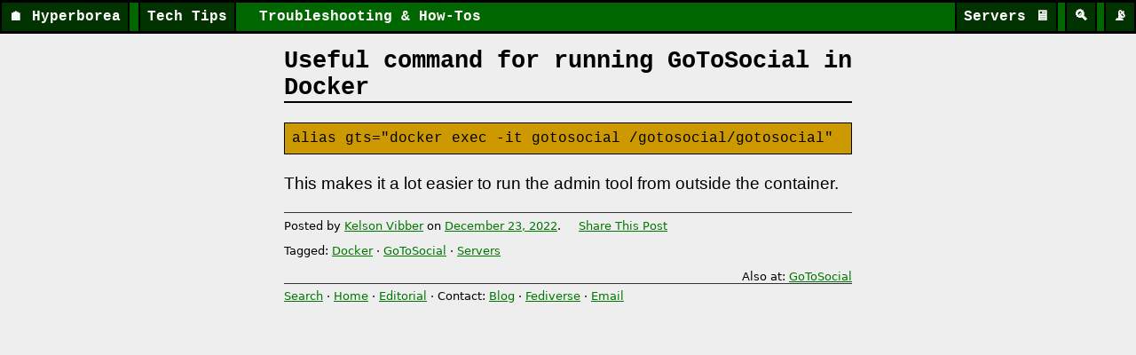

--- FILE ---
content_type: text/html; charset=UTF-8
request_url: https://hyperborea.org/tech-tips/gotosocial-docker-alias/
body_size: 1757
content:
<!DOCTYPE html>
<html lang="en-US" prefix="og: https://ogp.me/ns# article: http://ogp.me/ns/article#">
<head>


<meta charset="UTF-8">

<meta name="viewport" content="width=device-width">
<title>Useful command for running GoToSocial in Docker</title>
<link rel="stylesheet" href="/tech-tips/tech6.css" type="text/css">
<meta name="generator" content="Eleventy v3.1.2">

<link rel="alternate home" href="https://hyperborea.org/tech-tips/feed.xml" type="application/atom+xml" title="Hyperborea Tech Tips: New Post Feed">
<link rel="icon" href="/tech-tips/images/keyboard-32.jpg" sizes="32x32">
<link rel="icon" href="/tech-tips/images/keyboard-192.jpg" sizes="192x192">
<link rel="webmention" href="https://webmention.io/hyperborea.org/webmention">
<link rel="pingback" href="https://webmention.io/hyperborea.org/xmlrpc">




	
	
	
	










<link rel="canonical" href="https://hyperborea.org/tech-tips/gotosocial-docker-alias/">
<meta name="author" content="Kelson Vibber">
<meta property="og:description" name="description" content="alias gts=&quot;docker exec -it gotosocial /gotosocial/gotosocial&quot;">


<meta property="og:type" content="article">

<meta property="og:image" content="https://hyperborea.org/tech-tips/images/keyboard-og.jpg">
<meta property="og:image:alt" content="Close-up of a computer keyboard, seen diagonally from above. 6 keys are fully visible, with partially visible keys around the edge. They&#39;re dark gray with white markings, and close enough that you can see the texture on the sides of the keys and an outline around each letter suggesting that they were attached as stickers.">



	<meta name="fediverse:creator" content="@kelson@notes.kvibber.com">



<meta property="og:site_name" content="Hyperborea Tech Tips">

	<meta property="article:author" content="https://kvibber.com">
	<meta property="article:published_time" content="2022-12-23T16:55:12.000Z">
	
	<meta property="article:section" content="Servers">
	<meta property="article:tag" content="Troubleshooting"><meta property="article:tag" content="Tech Tips">
	<meta property="article:tag" content="Servers"><meta property="article:tag" content="GoToSocial"><meta property="article:tag" content="Docker">
	






<script type="application/ld+json">
{
  "@context" : "http://schema.org",
  "@type" : "TechArticle",
  
  "headline": "Useful command for running GoToSocial in Docker",
  "author" : {
    "@type" : "Person",
    "name" : "Kelson Vibber",
    "url" : "https://kvibber.com"
  },

"datePublished" : "2022-12-23T16:55:12.000Z",
  

  
  "description": "alias gts=&quot;docker exec -it gotosocial /gotosocial/gotosocial&quot;",
  "keywords": "Servers,GoToSocial,Docker,Servers,Troubleshooting,Tech Tips",
  "image" : [ "https://hyperborea.org/tech-tips/images/keyboard-og.jpg"  , "https://hyperborea.org/tech-tips/images/keyboard.jpg"  ]
}
</script>


</head>

<body class="h-entry">


<header><nav>
<!-- fcs_ni --><a href="https://hyperborea.org/" rel="top"><span class="emoji noprint">🏠</span> Hyperborea</a><!-- /fcs_ni --> <a href="/tech-tips/" rel="&quot;up&quot;">Tech Tips</a></nav>
<span class="subtitle">Troubleshooting &amp; How-Tos</span>
<a class="catLink" href="https://hyperborea.org/tech-tips/feed.xml" title="New Posts Feed" arial-label="New Posts Feed"><span class="emoji">📡</span></a>
<a class="catLink" href="https://hyperborea.org/cgi-bin/search.pl" title="Search" aria-label="Search"><span class="emoji">🔍</span></a>


<a class="catLink" href="/tech-tips/tag/servers/">Servers <span class="emoji" aria-hidden="true">🖥️</span></a>


<!-- /fcs_ni -->
</header>


<main class="readable">
<article>
<h1 class="p-name">Useful command for running GoToSocial in Docker</h1>

<div class="e-content">


<pre><code>alias gts=&quot;docker exec -it gotosocial /gotosocial/gotosocial&quot;
</code></pre>
<p>This makes it a lot easier to run the admin tool from outside the container.</p>

</div>

<footer>
<!-- fcs_ni -->
Posted by 
<a class="p-author h-card" rel="author" href="https://kvibber.com">Kelson Vibber</a>
on <a href="https://hyperborea.org/tech-tips/gotosocial-docker-alias/" class="u-url"><time class="dt-published" datetime="2022-12-23T16:55:12.000Z">December 23, 2022</time></a>.


&nbsp;&nbsp;&nbsp; <a href="https://shareopenly.org/share/?url=https%3A%2F%2Fhyperborea.org%2Ftech-tips%2Fgotosocial-docker-alias%2F&text=Useful%20command%20for%20running%20GoToSocial%20in%20Docker" target="shareopenly">Share This Post</a>



<div>Tagged: 
      
      
      <a rel="nofollow" href="https://hyperborea.org/tag/docker/" class="p-category">Docker</a>
    
      
      &#183;
      
      <a href="/tech-tips/tag/gotosocial/" class="p-category">GoToSocial</a>
      
    
      
      &#183;
      
      <a href="/tech-tips/tag/servers/" class="p-category">Servers</a>
      
    </div>





<div class="alternates">
	Also at: 
	
	
		<a class="u-syndication " href="https://notes.kvibber.com/@kelson/statuses/01HW74KZTG5ZP6204J6X96HC8J">GoToSocial</a> 
	
</div>








<!-- /fcs_ni -->
</footer>
<span class="done"></span>
</article>








<footer class="main noprint">
<!-- fcs_ni -->
<a href="https://hyperborea.org/cgi-bin/search.pl">Search</a> &#183;
<a href="https://hyperborea.org/">Home</a> &#183;
<a href="https://hyperborea.org/editorial.html">Editorial</a> &#183;





Contact:



	<a href="https://hyperborea.org/journal/" title="https://hyperborea.org/journal/">Blog</a> &#183;











	<a rel="author" href="https://notes.kvibber.com/@kelson" title="@kelson@notes.kvibber.com">Fediverse</a> &#183;


 <a href="mailto:techtips@hyperborea.org?subject=Re%3A%20Useful%20command%20for%20running%20GoToSocial%20in%20Docker">Email</a>
<!-- /fcs_ni -->
</footer>


</main>

</body>
</html>


--- FILE ---
content_type: text/css
request_url: https://hyperborea.org/tech-tips/tech6.css
body_size: 1240
content:
:root {color-scheme: light dark}
body {
	background: #eee; color: #000;
	margin: 3px;
	font-family: -apple-system, BlinkMacSystemFont, avenir next, avenir, segoe ui, helvetica neue, helvetica, Ubuntu, roboto, noto, arial, sans-serif
}
@media print, (min-resolution: 2dppx), (-webkit-min-device-pixel-ratio:2) {
	body {font-family: Iowan Old Style, Apple Garamond, Baskerville, Times New Roman, Droid Serif, Times, Source Serif Pro, serif, Apple Color Emoji, Segoe UI Emoji, Segoe UI Symbol}
}


h1, h2, h3, h4, header, pre, code {font-family: Menlo, Consolas, Monaco, Liberation Mono, Lucida Console, monospace}

aside, .detail, .sources {
	font-family: Inter, Roboto, 'Helvetica Neue', 'Arial Nova', 'Nimbus Sans', Arial, sans-serif 
}
footer, .categoryPosts ul {
	font-family: system-ui, sans-serif
}



h1	{border-bottom: 2px solid #000; margin-top: 0; font-weight: bold; font-size: 20pt}
h2	{font-weight: bold; font-size: 18pt; border-bottom: 1px solid #999}
h3	{font-weight: bold; font-size: 16pt}
h4	{font-weight: bold; font-size: 14pt}
nav	{display:inline}

.home p, article p, article blockquote, article li {font-size: 14pt; line-height: 1.5}
.comment .p-content {line-height: 1.5; margin-left: 1em}

header	{
	font-weight: bold;
	background-color: #060; color: #fff;
	line-height: 2;
	padding: 0;
	margin: -3px -3px 1em -3px;
	border-bottom: 3px black solid;
	border-top: 3px black solid;
}
header .subtitle {white-space: nowrap}
a:link	{color: #070}
a:visited	{color: #030}
a:active	{color: #8ff}
a:hover	{color: #1495ff}

.shadowbox {
	border: 3px black solid;
	box-shadow: 5px 5px 5px #666;
}

pre {
	max-width:100%;
}

pre code {
	overflow-x: auto;
	display:block;
	border: 1px #000 solid;
	padding: .5em;
}

@media (prefers-color-scheme:dark) {
	body {background: #222; color: #fff}
	h1, h2, h3, h4, footer, .categories {border-color: #666}
	a:link	{color: #0f0}
	a:visited	{color: #090}
	a:active	{color: #ccf}
	a:hover		{color: #88f}
	.shadowbox {border-color: #eee; box-shadow: 5px 5px 5px #0c0}
}

.commentHeader time { display: block; font-size: 10pt}

header a {
	display: inline-block;
	padding: 0 .5em 0 .5em;
	text-decoration: none;
	border-right: 2px black solid;
	border-left: 2px black solid;

}

header a:link, header a:visited	{color: #fff; background-color: #030}
header a:active, header a:hover {color: #fff; background-color: #000}
header a.catLink {float: right; margin-left: .5em}
.categoryPosts a {text-decoration: none}

aside, aside p, aside li, .detail, .sources, .sources p {font-size: 12pt}
footer {font-size: 10pt}
.sources {font-style: italic}
.postslist .detail {margin-left: 1em}
footer, .categories {border-top: 1px #333 solid; padding-top: .5em}
.alternates {text-align:right}
footer div {margin-top: 1em; margin-botton: 1em}

main, aside {margin-left: 1em; margin-right: 1em}
.categoryPosts li {margin-bottom: .75em}
.postslist li {font-size:14pt; list-style-type: none; margin-bottom: .5em}
.postslist .detail {display: block}

img {max-width: 100%; height: auto}
li.obsolete {opacity: 0.5}

@media screen {
	main.readable {max-width: 40em}
	code {color: #000; background-color: #c90}
}

@media screen and (prefers-color-scheme:dark) {
	pre code {border-color: #666}
	code {background-color: #000; color: #c90}
}

@media screen and (max-width: 46em)  {
	header a {
		border-bottom: 2px black solid;
	}
	header .subtitle {
		display: block;
		padding: .5em .5em 3px 1em;
		margin-top: 2px;
		text-align: right
	}
}		
@media screen and (min-width: 42em) {
	main.readable, main.photo {margin-left: auto; margin-right: auto}
	header .subtitle {margin-left: 1em; margin-right: 1em}
	img.third {max-width: 30%}
	img.half {max-width: 46%}
	img.right {float:right; max-width: 60%}
	img.left {float:left; max-width: 60%}
	img.center {display: block;margin-left: auto; margin-right:auto}
	.categoryPosts {display: inline-block;
		width: 45%;
		vertical-align: top
	}
	.categoryPosts li {margin-bottom: 1em}
}
@media screen and (min-width: 800px)  {
	.categoryPosts {width: 31%;}
	float.right {float:right; width: 20%}
	float.left {float:left; width: 20%}
}

@media screen and (min-width: 1000px)  {
	.categoryPosts {width: 23%;}
}

@media screen and (min-width: 1300px)  {
	.categoryPosts {width: 20em;}
}

@media print {
	main {margin: 0}
	header .subtitle {margin-left: 1em}
	.home p, article p, article blockquote, article li {font-size: 12pt}
	img.center {display: block;margin-left: auto; margin-right:auto}
	.alternates, .noprint {display:none}
	header, h2, h3, footer, .categories {border-color: #000}
	header a {border: none}
	a:link,	a:visited {color:#000; text-decoration: none}
	pre {white-space: pre-wrap}
}
@media print and (min-width: 5in) {
	img.right {float:right; max-width: 60%}
	img.left {float:left; max-width: 60%}
}
